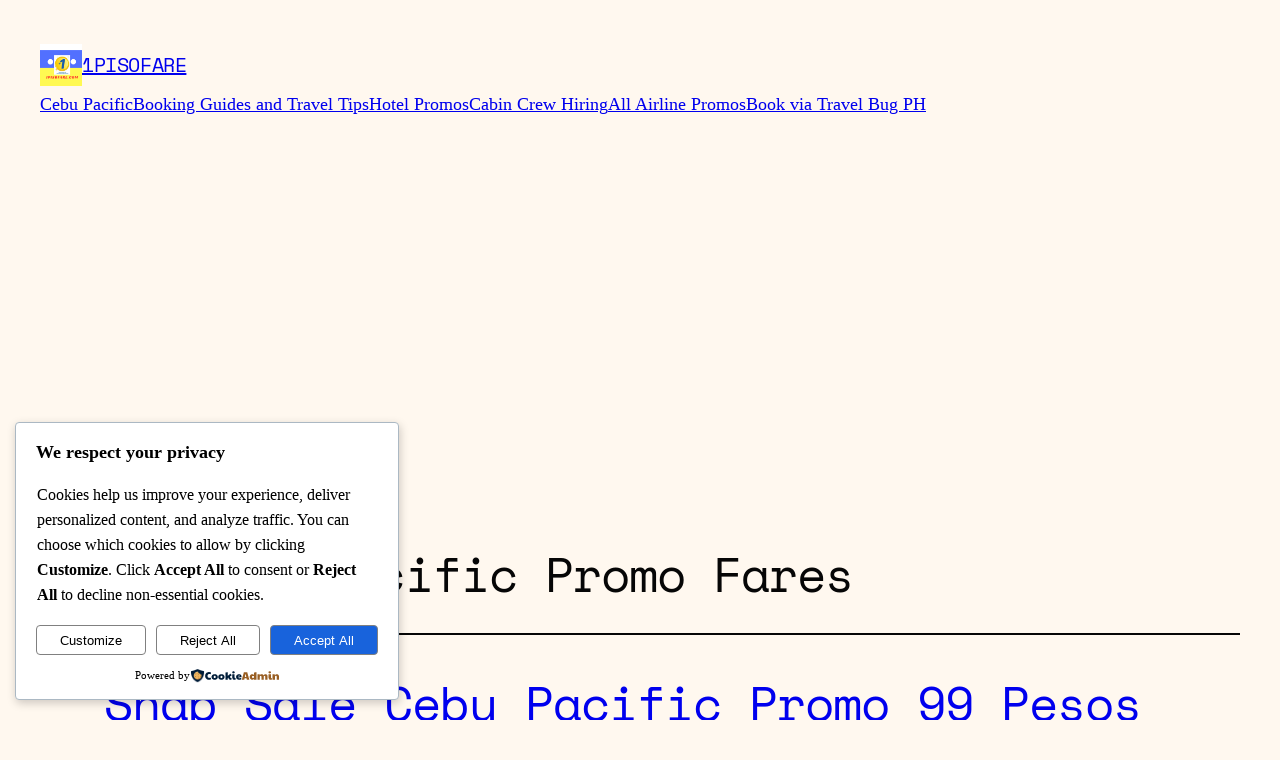

--- FILE ---
content_type: text/html; charset=utf-8
request_url: https://www.google.com/recaptcha/api2/aframe
body_size: 267
content:
<!DOCTYPE HTML><html><head><meta http-equiv="content-type" content="text/html; charset=UTF-8"></head><body><script nonce="WKR27ZBia21K8wO2OVeNLg">/** Anti-fraud and anti-abuse applications only. See google.com/recaptcha */ try{var clients={'sodar':'https://pagead2.googlesyndication.com/pagead/sodar?'};window.addEventListener("message",function(a){try{if(a.source===window.parent){var b=JSON.parse(a.data);var c=clients[b['id']];if(c){var d=document.createElement('img');d.src=c+b['params']+'&rc='+(localStorage.getItem("rc::a")?sessionStorage.getItem("rc::b"):"");window.document.body.appendChild(d);sessionStorage.setItem("rc::e",parseInt(sessionStorage.getItem("rc::e")||0)+1);localStorage.setItem("rc::h",'1768451191618');}}}catch(b){}});window.parent.postMessage("_grecaptcha_ready", "*");}catch(b){}</script></body></html>